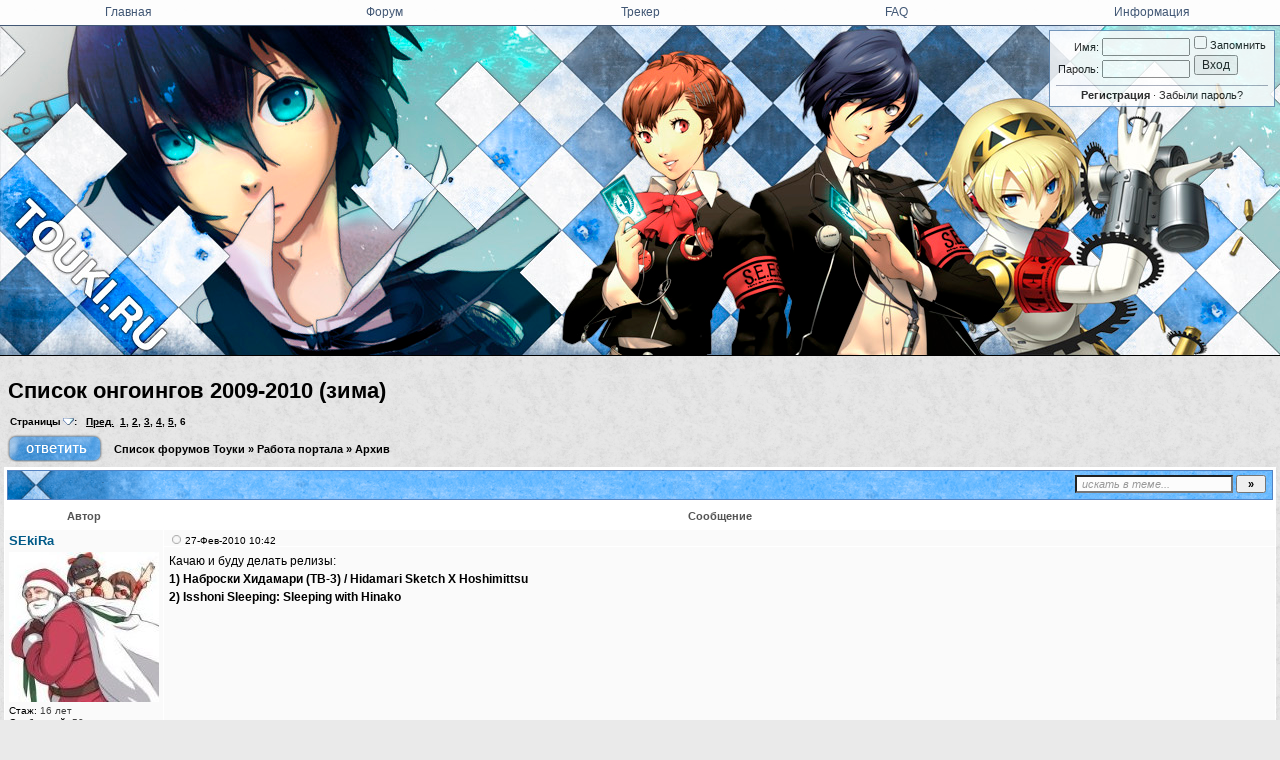

--- FILE ---
content_type: text/html; charset=UTF-8
request_url: https://forum.touki.ru/viewtopic.php?t=9560&start=125
body_size: 8341
content:
<!DOCTYPE HTML PUBLIC "-//W3C//DTD HTML 4.01//EN" "http://www.w3.org/TR/html4/strict.dtd"><html dir="ltr">
<head>
<meta name="viewport" content="width=device-width, initial-scale=1.0" />
<meta http-equiv="Content-Type" content="text/html; charset=utf-8" >
<meta http-equiv="Content-Style-Type" content="text/css" >
<meta name="google-site-verification" content="erBQgQC_JjecTSj7IDd_rRNfWXadgkeFdmaVlQ0rtfk" >
<meta name="msapplication-config" content="none"/>
<link href="https://forum.touki.ru/viewtopic.php?t=9560&amp;start=125" rel="canonical">
<link rel="stylesheet" href="./templates/default/css/common.css?v2=1736082117" type="text/css">
<link rel="stylesheet" href="./templates/persona_3/css/main.css?v2=1736082117" type="text/css">
<link rel="stylesheet" href="./templates/default/css/theme_default.css?v2=1736082117" type="text/css">
<link rel="shortcut icon" href="/favicon.ico" type="image/x-icon">
<script type="text/javascript" src="./misc/js/ajax.js?2"></script>

<script type="text/javascript" src="./misc/js/jquery-1.8.3.min.js"></script>
<script type="text/javascript" src="./misc/js/jquery.json-2.4.min.js"></script>
<script type="text/javascript">
jQuery.noConflict();
</script>

<script type="text/javascript" src="./misc/lightbox/lightbox.min.js?2"></script>
<script type="text/javascript" src="./misc/js/index.js?2"></script>
<script type="text/javascript" src="./misc/js/main.js?2"></script>

<script type="text/javascript" src="./misc/js/bbcode.js?2"></script>
<script type="text/javascript">
var ExternalLinks_InNewWindow = '1';
</script>

<script type="text/javascript">
var BB_ROOT       = "./";
var cookieDomain  = "forum.touki.ru";
var cookiePath    = "/";
var cookieSecure  = 1;
var cookiePrefix  = "bb_";
var LOGGED_IN     = 0;
var InfoWinParams = 'HEIGHT=510,resizable=yes,WIDTH=780';

var user = {
	opt_js: {},

	set: function(opt, val, days, reload) {
		this.opt_js[opt] = val;
		setCookie('opt_js', jQuery.toJSON(this.opt_js), days);
		if (reload) {
			window.location.reload();
		}
	}
}

var ajax = new Ajax('./ajax.php', 'POST', 'json');
</script>

<!--[if lt IE 7]><script type="text/javascript">
jQuery(document).ready(ie6_make_clickable_labels);

jQuery(document).ready(function(){
	jQuery('div.menu-sub').prepend('<iframe class="ie-fix-select-overlap"></iframe>'); // iframe for IE select box z-index issue
	Menu.iframeFix = true;
});
</script><![endif]-->

<style type="text/css">
.menu-sub, #ajax-loading, #ajax-error, var.ajax-params { display: none; }

/* temp */


/* temp end */
</style>

<title>Список онгоингов 2009-2010 (зима) :: Тоуки</title>

</head>

<body>


<div id="ajax-loading"><b>Loading...</b></div>
<div id="ajax-error"><b>Error</b></div>

<div id="body_container">

<!--************************************************************************-->
<!--========================================================================-->

<!--page_container-->
<div id="page_container">
<a name="top"></a>

<!--page_header-->
<div id="page_header">

	<!--login form-->
	<form action="./login.php" method="post">
	<div id="logon">
		<span id="name_pwd">
			<span>Имя: <input type="text" name="login_username" size="12" tabindex="1" accesskey="l" ></span>
			<span>Пароль: <input type="password" name="login_password" size="12" tabindex="2" ></span>
		</span>
		<span id="login_button">
			<span><label title="Автоматически входить при каждом посещении" for="autologin_chbox"><input id="autologin_chbox" type="checkbox" name="autologin" value="3" tabindex="3" > Запомнить</label></span>
			<span><input type="submit" name="login" value="Вход" tabindex="4" title="" ></span>
		</span>
		<span id="logged_in_links">
			<a href="profile.php?mode=registration" id="register_link">Регистрация</a>
			&#0183;
			<a href="profile.php?mode=sendpassword">Забыли пароль?</a>
		</span>
	</div>
	</form>
	<!--/login form-->

<div class="logo_image" id="logo_image">

<!--main_nav-->
<table class="main_menu_table" border="0" cellspacing="0" cellpadding="0" width="100%">
  <tr class="up_menu1">
    <td align="center" width="20%" submenuid="submenu0"
      onMouseOver="if(document.getElementById('submenu0')) { ShowMenu(document.getElementById('submenu0'), this); }"
      onMouseOut="if(document.getElementById('submenu0')) { HideMenu(document.getElementById('submenu0'), this); }"
      class="menu_item">Главная
    </td>
    <td align="center" width="20%" submenuid="submenu1"
      onMouseOver="if(document.getElementById('submenu1')) { ShowMenu(document.getElementById('submenu1'), this); }"
      onMouseOut="if(document.getElementById('submenu1')) { HideMenu(document.getElementById('submenu1'), this); }"
      class="menu_item">Форум
    </td>
    <td align="center" width="20%" submenuid="submenu2"
       onMouseOver="if(document.getElementById('submenu2')) { ShowMenu(document.getElementById('submenu2'), this); }"
       onMouseOut="if(document.getElementById('submenu2')) { HideMenu(document.getElementById('submenu2'), this); }"
       class="menu_item">Трекер
    </td>
    <td align="center" width="20%" submenuid="submenu3"
       onMouseOver="if(document.getElementById('submenu3')) { ShowMenu(document.getElementById('submenu3'), this); }"
       onMouseOut="if(document.getElementById('submenu3')) { HideMenu(document.getElementById('submenu3'), this); }"
       class="menu_item">FAQ
    </td>
    <td align="center" width="20%" submenuid="submenu4"
      onMouseOver="if(document.getElementById('submenu4')) { ShowMenu(document.getElementById('submenu4'), this); }"
      onMouseOut="if(document.getElementById('submenu4')) { HideMenu(document.getElementById('submenu4'), this); }"
      class="menu_item">Информация
    </td>
  </tr>
</table>

<div id="submenu0" onMouseOver="ShowMenu(this)" onMouseOut="HideMenu(this)" submenuid="submenu0" class="main_menu" style="display: none;">
  <table border="0" cellspacing="0" cellpadding="0" width="100%">
    <tr>
      <td height="5"></td>
    </tr>
    <tr>
      <td align="left" valign="Middle" class="top_menu"><a href="./">Портал</a></td>
    </tr>
    <tr>
      <td align="left" valign="Middle" class="top_menu"><a href="./open.php">Открытый трекер</a></td>
    </tr>
    <tr>
      <td align="left" valign="Middle" class="top_menu"><a href="./image.php">Загрузка картинок</a></td>
    </tr>
    <tr>
      <td height="5"></td>
    </tr>
  </table>
</div>

<div id="submenu1" onMouseOver="ShowMenu(this)" onMouseOut="HideMenu(this)" submenuid="submenu1" class="main_menu" style="display: none;">
  <table border="0" cellspacing="0" cellpadding="0" width="100%">
    <tr>
      <td height="5"></td>
    </tr>
    <tr>
      <td align="left" valign="Middle" class="top_menu"><a href="./viewforum.php?f=62">Новости</a></td>
    </tr>
    <tr>
      <td align="left" valign="Middle" class="top_menu"><a href="./viewforum.php?f=67">Обсуждения</a></td>
    </tr>
    <tr>
      <td align="left" valign="Middle" class="top_menu"><a href="./viewforum.php?f=87">Не по теме</a></td>
    </tr>
    <tr>
      <td align="left" valign="Middle" class="top_menu"><a href="./viewforum.php?f=36">Кланы (группы)</a></td>
    </tr>
    <tr>
      <td align="left" valign="Middle" class="top_menu" onMouseOver="if(document.getElementById('fastSearchForum')) { ShowMenu(document.getElementById('fastSearchForum'), this); }" onMouseOut="if(document.getElementById('fastSearchForum')) { HideMenu(document.getElementById('fastSearchForum'), this); }"><a href="./search.php">Поиск по форуму</a></td>
    </tr>
    <tr>
      <td id="fastSearchForum" onMouseOver="ShowMenu(this)" onMouseOut="HideMenu(this)" submenuid="fastSearchForum" style="display: none; padding: 5px 10px 5px 10px;">
        <div style="font-size: 8pt; color: #3a5170;">Быстрый поиск по форуму:</div>
        <form action="./search.php" method="POST">
          <input type="text" name="nm" style="width: 100%; color: #3a5170; background-color: #FFFFFF; border: 1px solid #3a5170;">
          <input type="hidden" name="to" value="1">
          <input type="hidden" name="allw" value="1">
        </form>
      </td>
    </tr>
    <tr>
      <td height="5"></td>
    </tr>
  </table>
</div>

<div id="submenu2" onMouseOver="ShowMenu(this)" onMouseOut="HideMenu(this)"  submenuid="submenu2" class="main_menu" style="display: none;">
  <table border="0" cellspacing="0" cellpadding="0" width="100%">
    <tr>
      <td height="5"></td>
    </tr>
    <tr>
      <td align="left" valign="Middle" class="top_menu"><a href="./release.php">Релиз-визард </a></td>
    </tr>
    <tr>
      <td align="left" valign="Middle" class="top_menu"><a href="./comparison.php">Сравнения </a></td>
    </tr>
    <tr>
      <td align="left" valign="Middle" class="top_menu" onMouseOver="if(document.getElementById('fastSearchTracker')) { ShowMenu(document.getElementById('fastSearchTracker'), this); }" onMouseOut="if(document.getElementById('fastSearchTracker')) { HideMenu(document.getElementById('fastSearchTracker'), this); }"><a href="./tracker.php">Поиск по трекеру</a></td>
    </tr>
    <tr>
      <td id="fastSearchTracker" onMouseOver="ShowMenu(this)" onMouseOut="HideMenu(this)"  submenuid="fastSearchTracker" style="display: none; padding: 5px 10px 5px 10px;">
        <div style="font-size: 8pt; color: #3a5170;">Быстрый поиск по трекеру:</div>
        <form action="./tracker.php" method="POST">
          <input type="text" name="nm" style="width: 100%; color: #3a5170; background-color: #FFFFFF; border: 1px solid #3a5170;">
          <input type="hidden" name="f[]" value="-1">
          <input type="hidden" name="allw" value="1">
        </form>
      </td>
    </tr>
    <tr>
      <td height="5"></td>
    </tr>
  </table>
</div>

<div id="submenu3" onMouseOver="ShowMenu(this)" onMouseOut="HideMenu(this)"   submenuid="submenu3" class="main_menu" style="display: none;">
  <table border="0" cellspacing="0" cellpadding="0" width="100%">
    <tr>
      <td height="5"></td>
    </tr>
    <tr>
      <td align="left" valign="Middle" class="top_menu"><a href="./viewtopic.php?t=13174">Аниме FAQ</a></td>
    </tr>
    <tr>
      <td align="left" valign="Middle" class="top_menu"><a href="./viewtopic.php?t=190">Как создавать раздачи?</a></td>
    </tr>
    <tr>
      <td align="left" valign="Middle" class="top_menu"><a href="./viewforum.php?f=17">Помощь</a></td>
    </tr>
    <tr>
      <td align="left" valign="Middle" class="top_menu"><a href="./viewtopic.php?t=268">Откуда качать аниме?</a></td>
    </tr>
    <tr>
      <td height="5"></td>
    </tr>
  </table>
</div>

<div id="submenu4" onMouseOver="ShowMenu(this)" onMouseOut="HideMenu(this)"  submenuid="submenu4" class="main_menu" style="display: none;">
  <table border="0" cellspacing="0" cellpadding="0" width="100%">
    <tr>
      <td height="5"></td>
    </tr>
    <tr>
      <td align="left" valign="Middle" class="top_menu"><a href="./viewtopic.php?t=3256">Помощь порталу</a></td>
    </tr>
    <tr>
      <td align="left" valign="Middle" class="top_menu"><a href="./viewtopic.php?t=74">Правила портала</a></td>
    </tr>
    <tr>
      <td align="left" valign="Middle" class="top_menu"><a href="./viewtopic.php?t=2130">Touki.ru-Team</a></td>
    </tr>
    <tr>
      <td align="left" valign="Middle" class="top_menu"><a href="./groupcp.php">Группы</a></td>
    </tr>
    <tr>
      <td align="left" valign="Middle" class="top_menu"><a href="./memberlist.php">Пользователи</a></td>
    </tr>
    <tr>
      <td align="left" valign="Middle" class="top_menu"><a href="./medal.php">Доска Почета</a></td>
    </tr>
    <tr>
      <td align="left" valign="Middle" class="top_menu"><a href="./ban.php">Доска Позора</a></td>
    </tr>
    <tr>
      <td height="5"></td>
    </tr>
  </table>
</div>
<!--/main_nav-->

<!--logo-->
<div class="top_img">
  <div style="position: relative; width: 150px; height: 154px; left: 15px; top: 170px;">
    <a href="./">
      <div style="width:100%; height:100%"></div>
    </a>
  </div>
</div>
<!--/logo-->

</div>
      
      
<!--<div class="cat_footer"></div>
<div class="cat_separator"></div>-->

<!--/main_nav-->

<!--breadcrumb-->
<!--<div id="breadcrumb"></div>-->
<!--/breadcrumb-->


</div>
<!--/page_header-->

<!--menus-->


<!--/menus-->


<!--page_content-->
<div id="page_content">
<table cellspacing="0" cellpadding="0" border="0" style="width: 100%;"><tr>


<!--main_content-->
<td id="main_content">
<div id="main_content_wrap">


<!--========================================================================-->
<!--************************************************************************-->



<!-- page_header.tpl END -->
<!-- module_xx.tpl START -->


<script type="text/javascript">
  var first_post_on_page = 125;
</script>


<div class="spacer_6"></div>

<div class="menu-sub" id="pg-jump">
	<table cellspacing="1" cellpadding="4">
	<tr><th>К странице...</th></tr>
	<tr><td>
		<form onsubmit="return jump_to_page('viewtopic.php?t=9560', 25);" method="get">
			<input id="pg-page" type="text" size="5" maxlength="4" />
			<input type="submit" value="Перейти"/>
		</form>
	</td></tr>
	</table>
</div>

<h1 class="maintitle"><a href="viewtopic.php?t=9560">Список онгоингов 2009-2010 (зима)</a></h1>
<p class="small" style="padding: 1px 6px 5px;"><b><a class="menu-root" href="#pg-jump">Страницы</a>:&nbsp;&nbsp; <a href="viewtopic.php?t=9560&amp;start=100">Пред.</a>&nbsp;&nbsp;<a href="viewtopic.php?t=9560">1</a>, <a href="viewtopic.php?t=9560&amp;start=25">2</a>, <a href="viewtopic.php?t=9560&amp;start=50">3</a>, <a href="viewtopic.php?t=9560&amp;start=75">4</a>, <a href="viewtopic.php?t=9560&amp;start=100">5</a>, <b>6</b></b></p>

<table cellpadding="0" class="w100">
<tr>
	<td valign="bottom">
		<a href="posting.php?mode=reply&amp;t=9560"><img src="./templates/persona_3/images/lang_russian/reply.png" alt="Ответить на тему" /></a>
	</td>
	<td class="nav w100" style="padding-left: 8px;">
		<a href="./index.php">Список форумов Тоуки</a>
		 <em>&raquo;</em>&nbsp;<a href="viewforum.php?f=89">Работа портала</a>		<em>&raquo;</em>&nbsp;<a href="viewforum.php?f=60">Архив</a>
	</td>
</tr>
</table>



<table class="w100 border bw_TRL" cellpadding="0" cellspacing="0">
<tr>
	<td class="cat pad_2">

	<table cellspacing="0" cellpadding="0" class="borderless w100">
	<tr>

		
		<td class="small bold nowrap tRight" width="100%">
			&nbsp;
					</td>

		<td class="nowrap" style="padding: 0px 4px 2px 4px;">
			<form action="search.php?t=9560&amp;dm=1&amp;s=1" method="post" onsubmit="var txt=jQuery('#search-text').val(); return !(txt=='искать в теме...' || !txt);">
				<input id="search-text" type="text" name="nm" value="искать в теме..." class="hint" style="width: 150px;" />
				<input type="submit" class="bold" value="&raquo;" style="width: 30px;" />
			</form>
		</td>
	</tr>
	</table>

	</td>
</tr>
</table>


<table class="topic" id="topic_main" cellpadding="0" cellspacing="0">
<tr>
	<th class="thHead td1">Автор</th>
	<th class="thHead td2">Сообщение</th>
</tr>

<tbody id="post_513572" class="row1">
<tr>
	<td class="poster_info td1"><a name="513572"></a>
					<p class="nick">SEkiRa</p>
		
				<p><img src="images/avatars/244384b50a592c7b34.jpg" alt="" border="0" /></p>				<p class="joined" title="Зарегистрирован: 2009-05-02"><em>Стаж:</em> 16 лет</p>		<p class="posts"><em>Сообщений:</em> 50</p>		<p class="from"><em>Откуда:</em> няшный перевоз</p>    <p class="joined">Провайдер: Неизвестен</p>
    <p class="joined">Пол: Otoko (M)</p>
    <p class="joined">Он-лайн: <font color=#7F0000>Нет</font></p>    <p class="joined"><em>Карма:</em> <font color=#000><b>0.00</b></font></p>
    	
	<p><img src="./images/spacer.gif" width="142" height="2" border="0" alt="" /></p>

	</td>
	<td class="message td2" rowspan="2">

		<div class="post_head">
			<div style="float: left; padding-top: 5px;">
				<img src="./templates/persona_3/images/icon_minipost.png" class="icon1" alt="post" />				<a class="small" href="./viewtopic.php?p=513572#513572" title="Линк на это сообщение">27-Фев-2010 10:42</a>
							</div>

			      
			<div style="float: right; padding: 1px 6px 2px;" class="post_btn_1">
        																					</div>
			<div class="clear"></div>
		</div>

		<div class="post_wrap">
			<div class="post_body">Качаю и буду делать релизы:  <div></div> <span style="font-weight: bold;">1) Наброски Хидамари (ТВ-3) / Hidamari Sketch X Hoshimittsu</span> <div></div> <span style="font-weight: bold;">2) Isshoni Sleeping: Sleeping with Hinako</span></div><!--/post_body-->
			      		</div><!--/post_wrap-->

	</td>
</tr>
<tr>
	<td class="poster_btn td3">

			<div style=" padding: 2px 3px;" class="post_btn_2">
			<a class="txtb" href="./profile.php?mode=viewprofile&amp;u=23911"><img src="./templates/persona_3/images/lang_russian/icon_profile.png" alt="Profile" title="Посмотреть профиль" /></a>			<a class="txtb" href="./privmsg.php?mode=post&amp;u=23911"><img src="./templates/persona_3/images/lang_russian/icon_pm.png" alt="PM" title="Отправить личное сообщение" /></a>		</div>
	
	</td>
</tr>
</tbody>
<tbody id="post_530424" class="row2">
<tr>
	<td class="poster_info td1"><a name="530424"></a>
					<p class="avatar"><img src="images/avatars/-746.png" alt="" border="0" /></p>
	
	<p><img src="./images/spacer.gif" width="142" height="2" border="0" alt="" /></p>

	</td>
	<td class="message td2" rowspan="2">

		<div class="post_head">
			<div style="float: left; padding-top: 5px;">
				<img src="./templates/persona_3/images/icon_minipost.png" class="icon1" alt="post" />				<a class="small" href="./viewtopic.php?p=530424#530424" title="Линк на это сообщение">30-Апр-2010 18:27</a>
									<span class="posted_since">(спустя 2 месяца 3 дня)</span>
							</div>

			      
			<div style="float: right; padding: 1px 6px 2px;" class="post_btn_1">
        																					</div>
			<div class="clear"></div>
		</div>

		<div class="post_wrap">
			<div class="post_body">Топик был перенесен из форума <b><a class="gen" href="viewforum.php?f=4">Ongoing</a></b> в форум <b><a class="gen" href="viewforum.php?f=60">Архив</a></b><br /><br />Lun@tik</div><!--/post_body-->
			      		</div><!--/post_wrap-->

	</td>
</tr>
<tr>
	<td class="poster_btn td3">

			&nbsp;
	
	</td>
</tr>
</tbody>


</table><!--/topic_main-->


<table id="pagination" class="topic" cellpadding="0" cellspacing="0">
<tr>
	<td class="nav pad_6 row1">
		<p style="float: left">Страница <b>6</b> из <b>6</b></p>
		<p style="float: right"><a class="menu-root" href="#pg-jump">Страницы</a>:&nbsp;&nbsp; <a href="viewtopic.php?t=9560&amp;start=100">Пред.</a>&nbsp;&nbsp;<a href="viewtopic.php?t=9560">1</a>, <a href="viewtopic.php?t=9560&amp;start=25">2</a>, <a href="viewtopic.php?t=9560&amp;start=50">3</a>, <a href="viewtopic.php?t=9560&amp;start=75">4</a>, <a href="viewtopic.php?t=9560&amp;start=100">5</a>, <b>6</b></p>
	</td>
</tr>
</table><!--/pagination-->


<table class="topic" cellpadding="0" cellspacing="0">
<tr>
	<td class="catBottom med">
	<form method="post" action="viewtopic.php?t=9560&amp;start=125">
		Показать сообщения: 
<select  name="postdays" id="postdays">
		<option selected="selected"  value="0">&nbsp;все сообщения&nbsp;</option>
		<option value="1">&nbsp;за последний день&nbsp;</option>
		<option value="7">&nbsp;за последние 7 дней&nbsp;</option>
		<option value="14">&nbsp;за последние 2 недели&nbsp;</option>
		<option value="30">&nbsp;за последний месяц&nbsp;</option>
		<option value="90">&nbsp;за последние 3 месяца&nbsp;</option>
		<option value="180">&nbsp;за последние 6 месяцев&nbsp;</option>
		<option value="364">&nbsp;за последний год&nbsp;</option>
</select>
&nbsp;
		
<select  name="postorder" id="postorder">
		<option selected="selected"  value="asc">&nbsp;Начиная со старых&nbsp;</option>
		<option value="desc">&nbsp;Начиная с новых&nbsp;</option>
</select>
&nbsp;
		<input type="submit" value="Перейти" class="lite" name="submit" />
	</form>
	</td>
</tr>
</table>


<table cellpadding="0" class="w100" style="padding-top: 2px;">
<tr>
	<td valign="top">
		<a href="posting.php?mode=reply&amp;t=9560"><img src="./templates/persona_3/images/lang_russian/reply.png" alt="Ответить на тему" /></a>
	</td>
	<td class="nav w100" style="padding-left: 8px;">
		<a href="./index.php">Список форумов Тоуки</a>
		 <em>&raquo;</em>&nbsp;<a href="viewforum.php?f=89">Работа портала</a>		<em>&raquo;</em>&nbsp;<a href="viewforum.php?f=60">Архив</a>
	</td>
</tr>
</table>

<!--bottom_info-->
<div class="bottom_info">

	<div class="jumpbox"></div>

	<div id="timezone">
		<p></p>
		<p>Текущее время: <span class="tz_time">01-Фев 04:42</span></p>
		<p>Часовой пояс: <span class="tz_time">GMT + 3</span></p>
	</div>
	<div class="clear"></div>

</div><!--/bottom_info-->

<table width="100%">
<tr>
	<td width="40%" valign="top" nowrap="nowrap"><span class="small"></span><br />
	<div class="small">
		<br clear="all" />
		<div style="float: left;">Вы <b>не можете</b> начинать темы<br />Вы <b>не можете</b> отвечать на сообщения<br />Вы <b>не можете</b> редактировать свои сообщения<br />Вы <b>не можете</b> удалять свои сообщения<br />Вы <b>не можете</b> голосовать в опросах<br />Вы <b>не можете</b> прикреплять файлы к сообщениям<br />Вы <b>не можете</b> скачивать файлы<br /></div>
	</div>
	</td>
</tr>
</table>

	</div><!--/main_content_wrap-->
	</td><!--/main_content-->

		</tr></table>
	</div>
	<!--/page_content-->

	<!--page_footer-->
	<div id="page_footer">

					<table width="100%" border="0" cellspacing="0" cellpadding="0" align="center">
<tr>
	<td align="center"></td>
</tr>
</table>		
		<div class="clear"></div>

		<br /><br />

		
    <div class="copyright tCenter" style="font-size: 10pt;">
      - <a href="http://forum.touki.ru/viewtopic.php?t=3451"><b>Правообладателям</b></a> - <a href="mailto:admin@touki.ru?subject=Размещение рекламы"><b>Размещение рекламы</b></a> -
    </div>
    <br>
    <br>
		<div class="copyright tCenter">
			Powered by <a href="http://torrentpier.com">TorrentPier</a> &copy; Meithar &middot;
			Forum engine slightly based on <a href="http://www.phpbb.com">phpBB</a> &copy; phpBB Group &middot;
      Дизайн и Модификации by <b><a href="viewtopic.php?t=2130">Touki.ru TEAM</a></b> 2007-2024
   <!--Counters -->
    </div>
    <br>
    <br>
    <center>

<!-- Rating@Mail.ru counter -->
<script type="text/javascript">
var _tmr = _tmr || [];
_tmr.push({id: "1446819", type: "pageView", start: (new Date()).getTime()});
(function (d, w, id) {
  if (d.getElementById(id)) return;
  var ts = d.createElement("script"); ts.type = "text/javascript"; ts.async = true; ts.id = id;
  ts.src = (d.location.protocol == "https:" ? "https:" : "http:") + "//top-fwz1.mail.ru/js/code.js";
  var f = function () {var s = d.getElementsByTagName("script")[0]; s.parentNode.insertBefore(ts, s);};
  if (w.opera == "[object Opera]") { d.addEventListener("DOMContentLoaded", f, false); } else { f(); }
})(document, window, "topmailru-code");
</script><noscript><div style="position:absolute;left:-10000px;">
<img src="//top-fwz1.mail.ru/counter?id=1446819;js=na" style="border:0;" height="1" width="1" alt="Рейтинг@Mail.ru" />
</div></noscript>
<!-- //Rating@Mail.ru counter -->

<!-- Rating@Mail.ru logo -->
<a href="http://top.mail.ru/jump?from=1446819">
<img src="//top-fwz1.mail.ru/counter?id=1446819;t=49;l=1" 
style="border:0;" height="31" width="88" alt="Рейтинг@Mail.ru" /></a>
<!-- //Rating@Mail.ru logo -->


<!-- begin of Top100 code -->
<script id="top100Counter" type="text/javascript" src="https://counter.rambler.ru/top100.jcn?2333373"></script><noscript><a href="https://top100.rambler.ru/navi/2333373/"><img src="http://counter.rambler.ru/top100.cnt?2333373" alt="Rambler's Top100" border="0" /></a></noscript>
<!-- end of Top100 code -->

<br>

<!-- begin HostTracker -->
<a href="https://www.host-tracker.com/UptimeGraph/UptimeInfo/d99c50b5-d4a4-4452-b78d-de6493ddd314" target='_blank'>
	<img id='HostTrackerInformer' width='80' height='15' border='0' title='Сервис мониторинга вебсайтов Host-tracker.com' alt='Сервис мониторинга вебсайтов Host-tracker.com' src="//i.h-t.co/ping.png?id=d99c50b5-d4a4-4452-b78d-de6493ddd314" />
</a><!-- end HostTracker -->

<!-- Yandex.Metrika counter -->
<script type="text/javascript">
    (function (d, w, c) {
        (w[c] = w[c] || []).push(function() {
            try {
                w.yaCounter33366123 = new Ya.Metrika({
                    id:33366123,
                    clickmap:true,
                    trackLinks:true,
                    accurateTrackBounce:true
                });
            } catch(e) { }
        });

        var n = d.getElementsByTagName("script")[0],
            s = d.createElement("script"),
            f = function () { n.parentNode.insertBefore(s, n); };
        s.type = "text/javascript";
        s.async = true;
        s.src = "https://mc.yandex.ru/metrika/watch.js";

        if (w.opera == "[object Opera]") {
            d.addEventListener("DOMContentLoaded", f, false);
        } else { f(); }
    })(document, window, "yandex_metrika_callbacks");
</script>
<noscript><div><img src="https://mc.yandex.ru/watch/33366123" style="position:absolute; left:-9999px;" alt="" /></div></noscript>
<!-- /Yandex.Metrika counter -->

    </center>
    <center>
  	<br>
    </center>
	</div>
	<!--/page_footer -->

	</div>
	<!--/page_container -->



<!-- Google Analitics -->
<script>
  (function(i,s,o,g,r,a,m){i['GoogleAnalyticsObject']=r;i[r]=i[r]||function(){
  (i[r].q=i[r].q||[]).push(arguments)},i[r].l=1*new Date();a=s.createElement(o),
  m=s.getElementsByTagName(o)[0];a.async=1;a.src=g;m.parentNode.insertBefore(a,m)
  })(window,document,'script','//www.google-analytics.com/analytics.js','ga');

  ga('create', 'UA-68829186-1', 'auto');
  ga('send', 'pageview');

</script>
<!-- Google Analitics --><div style="margin: 6px; font-size:10px; color: #444444; letter-spacing: -1px; text-align: center;">[&nbsp; Execution time: 0.058 sec &nbsp;|&nbsp; MySQL: 0.086 sec (148%) in 15 queries &nbsp;|&nbsp; Mem: 376.36&nbsp;KB / 1.19&nbsp;MB / 773.53&nbsp;KB &nbsp;|&nbsp; Load: 1.1 0.7 0.6 &nbsp;]</div>
	</div><!--/body_container-->

	</body>
	</html>


--- FILE ---
content_type: text/css
request_url: https://forum.touki.ru/templates/default/css/common.css?v2=1736082117
body_size: 556
content:
.two-one-column {
    display: flex;
}

.column--shrinkable {
    flex-shrink: 1;
}

.column--expandable {
    flex-grow: 1;
}

html {
    min-height: 100.1%;   /* always show vertical scrollbar in Mozilla */
    padding: 0;
    margin: 0;
}

body {
    min-width: 600px;
    color: #000;
    padding: 0;
    margin: 0;
}

.news-row-time {
    grid-area: time;
}
.news-row-forum {
    grid-area: name;
}
.news-row-topic {
    grid-area: topic;
}
input.button, .buttons input {
    border-radius: 5px;
    text-align: center;
    padding: 2px 4px;
}

select {
    color: inherit;
    text-align: center;
}
.news-row {
    display: grid;
    grid-template-columns: 60px 130px 6fr;
    grid-template-areas: "time name topic";
    font-size: 11px;
    padding: 6px;
    align-items: center;
}

@media screen and (min-width: 1025px) {
    .only-mobile {
        display: none;
    }
}

@media screen and (max-width: 1024px)  {
    .except-mobile {
        display: none;
    }

    .two-one-column {
        display: block;
        max-width: 100vw;
    }

    .quick_reply_box {
        width: 440px !important;
    }

    body {
        min-width: 100vw;
        -webkit-text-size-adjust: 100%;
    }

    .post_body iframe[width] {
        max-width: calc(100vw - 100px);
        height: auto;
    }

    .poster_info img {
        max-width: 100px;
    }

    .news-row {
        grid-template-columns: 115px 1fr;
        grid-template-areas: "time topic" "name topic";
        max-width: 100vw;
    }

    .news-row-time {
        align-self: end;
    }

    #forums_wrap {
        max-width: 100vw;
    }
    #forums_wrap .sf_title {
        display: block;
    }
}

.news_sf_title a { text-decoration: none; }

--- FILE ---
content_type: text/css
request_url: https://forum.touki.ru/templates/persona_3/css/main.css?v2=1736082117
body_size: 9097
content:
/*
	* Initial neutralization
	* Top Level
	* Globals

	* Links
	* Backgrounds
	* Headers
	* General text

	* Code blocks
	* Quote blocks
	* Spoiler

	? Infoboxes
	* Inputs, buttons, forms
	* Text replacement for buttons
	* Basic tables

	* Page header
		- TopMenu
		- Logo
		- Main navigation
		- Quick Login, PM Info, Loguot..
	? Breadcrumb
	? Important info

	* Latest News
	* Sidebar 1

	* Forums on home page
	* Forums on viewforum page

	* Topics on viewtopic page
	* Attachments
	* Search Results page
	* Tracker

	* Images
	* Page footer
	* Menus
	* Misc
	* Shortcuts
*/

/* ================================================================ *
     Initial neutralization
 * ================================================================ */
/* Clean out MARGIN and PADDING */
html, body, form, fieldset, h3, h4, h5, h6, p, pre, blockquote,
ul, ol, dl, li, dd {
	margin: 0; padding: 0;
}
/* Add LEFT MARGIN */
blockquote, ul, ol, li, dd { margin-left: 1em; }

/* ================================================================ *
     Top Level
 * ================================================================ */
body {
	background: #eaeaea url('../images/bg.png');
}
body, th, td, font {
	font: 12px Verdana, Arial, sans-serif;
}

#body_container { }
	#page_container {
		margin: 0 auto;
		}
		#page_header {
			position: relative; width: 100%;
		}
		#page_content {
			padding: 12px 4px 0; margin: 0 auto;
			clear: both; position: relative;
			}
			#sidebar1 {
				padding: 0 6px 0 3px; vertical-align: top;
				width: 210px;
			}
			#sidebar2 {
				padding: 0 3px 0 6px; vertical-align: top;
				width: 240px;
			}
			#sidebar1-wrap {}
			#sidebar2-wrap {}
			#main_content {
				vertical-align: top;
			}
			#main_content_wrap {}
		#page_footer {
			clear: both;
			margin: 12px 0 3px;
		}

/* ================================================================ *
     Globals
 * ================================================================ */
hr   { height: 0px; border: 0px solid #ffffff; border-top-width: 1px; }
.hr1 { border-top: 1px #ffffff solid; }

form  { display: inline; }
label { cursor: pointer; white-space: nowrap; }
img   { border: 0px; }
.top_img
{
  background-image: url(../images/top/top.jpg);
  background-repeat: no-repeat;
  height: 330px;
  width: 100%;
}
.highlight { color: #FF0000; background: #FFFFE0; }
/* ---------------------------------- *
     Links
 * ---------------------------------- */
:link:focus, :visited:focus   { color: #000; }
:link                         { color: #000; }
:visited                      { color: #000; }
:link:hover, :visited:hover   { color: #000; text-decoration: underline !important; }
:link:active, :visited:active { color: #000; text-decoration: underline !important; }

.colorAdmin, a.colorAdmin, a.colorAdmin:visited { color: #FF8C24; }
.colorMod,   a.colorMod,   a.colorMod:visited   { color: #008000; }
.colorNews,   a.colorNews,   a.colorNews:visited   { color: #008080; }
.colorGroup, a.colorGroup, a.colorGroup:visited { color: #476996; }
.colorHidden, a.colorHidden, a.colorHidden:visited { color: #AAAAAA; }

.dlWill                                  { color: #0066CC; }
.dlDown, .leech, .leechmed, .leechsmall  { color: #800000; }
.dlComplete, .seed, .seedmed, .seedsmall { color: #006600; }
.dlCancel                                { color: #666666; }

a.dlWill,     a.dlWill:visited           { color: #0066CC; text-decoration: none; }
a.dlDown,     a.dlDown:visited           { color: #800000; text-decoration: none; }
a.dlComplete, a.dlComplete:visited       { color: #006600; text-decoration: none; }
a.dlCancel,   a.dlCancel:visited         { color: #666666; text-decoration: none; }

a.leech,         a.leechmed,         a.leechsmall,
a.leech:visited, a.leechmed:visited, a.leechsmall:visited
{
	color: #800000; text-decoration: none;
}
a.seed,         a.seedmed,         a.seedsmall,
a.seed:visited, a.seedmed:visited, a.seedsmall:visited
{
	color: #006600; text-decoration: none;
}
/* Poster name in viewtopic */
.nick, .nick a {
	color: #005A88 !important; font-size: 13px; font-weight: bold; text-decoration: none;
}
/* Nav links */
.nav   { margin: 0.3em 0; font-size: 11px; font-weight: bold; }
.nav a { text-decoration: none; }
.nav em { font-style: normal; }
/* Topic titles */
.topictitle, a.topictitle {
	font-size: 11px; text-decoration: none; font-weight: bold;
}
.torTopic, a.torTopic {
	font-size: 11px; text-decoration: none;
}
a.topictitle:visited { color: #666666; }
a.torTopic:visited   { color: #666666; }
/* ---------------------------------- *
     Backgrounds
 * ---------------------------------- */
.row1, .row1 td { background: #fafafa; }
.row2, .row2 td { background: #f6f6f6; }
.row3, .row3 td {background: #fafafa; }
.row4, .row4 td { background: #fbfbfb; }
.row5, .row5 td { background: #f6f6f6; }
.row6, .row6 td { background: #f6f6f6; }

.prow1 { background: #fbfbfb; }
.prow2 { background: #f6f6f6; }
.prow3 { background: #fbfbfb; }
/* ---------------------------------- *
     Headers
 * ---------------------------------- */
h1 { font-size: 18px; font-weight: bold; margin: 0.2em 0 0.5em; }
h2 { font-size: 16px; font-weight: bold; margin: 0.2em 0 0.5em; }
h3 { font-size: 13px; font-weight: bold; letter-spacing: 1px; }
h4 { font-size: 12px; font-weight: bold; }
h5 { font-size: 12px; font-weight: normal; }
h6 { font-size: 11px; font-weight: normal; }
/* Page title and toptic title */
.maintitle, .pagetitle {
	font-family: "Trebuchet MS",Verdana,sans-serif; color: #000;
	padding: 0 4px; margin: 0.2em 0 0.5em;
}
.maintitle a, .pagetitle a { text-decoration: none; color: #000;}
.maintitle { font-size: 22px; }
/* ---------------------------------- *
     General text
 * ---------------------------------- */
.gen, .seed, .leech,
.gen td            { font-size: 12px; }
.med, .genmed, .seedmed, .leechmed,
.med td            { font-size: 11px; }
.small, .gensmall, .seedsmall, .leechsmall,
.small td          { font-size: 10px; }
.tiny, .tiny td    { font-size: 10px; letter-spacing: -1px; }

td.gen   { font-size: 12px !important; }
td.med   { font-size: 11px !important; }
td.small { font-size: 10px !important; }

.gen, .med, .genmed,
.small, .gensmall   { color: #000; }
a.gen, a.med, a.genmed,
a.small, a.gensmall { color: #000; text-decoration: none; }
/* ---------------------------------- *
     Code blocks
 * ---------------------------------- */
.code_wrap { width: 95%; margin: 0 auto; clear: both; }
.code_head p { font-size: 11px; padding: 2px 0 1px; }
.code {
	font-size: 13px; font-family: "Courier New",Courier,monospace;
	padding: 1px 6px 2px; border: 1px solid #ffffff; clear: both;
	color: #006600; background: #FAFAFA;
}
/* ---------------------------------- *
     Quote blocks
 * ---------------------------------- */
.q_wrap { width: 95%; margin: 0 auto 6px; clear: both; }
.q_wrap .q_wrap { width: 95%; }

.q_head { font-size: 11px; padding: 2px 0 1px; color: #444444; }
.q { padding: 1px 6px 2px; color: #444444; border: solid #ffffff; border-width: 1px 1px 1px 2px; }

.q { background: #FAFAFA; }
.q .q { background: #F5F5F5; }
.q .q .q { background: #FAFAFA; }
.q .q .q .q { background: #F5F5F5; }
.q .q .q .q .q { background: #FAFAFA; }
.q .q .q .q .q .q { background: #F5F5F5; }
.q .q .q .q .q .q .q { background: #FAFAFA; }
/* ---------------------------------- *
     Spoiler
 * ---------------------------------- */
.spoiler-wrap {
	width: 95%; margin: 6px auto; clear: both; background: #E9E9E6;
	border: solid #ffffff; border-width: 1px 1px 1px 2px;
}
.spoiler-head {
	font-size: 11px; padding: 1px 14px 3px; margin-left: 6px; line-height: 15px;
}
.spoiler-body {
	padding: 1px 6px 2px; display: none;
	border-top: 1px solid #ffffff; background: #F5F5F5;
}
/* ---------------------------------- *
     Infoboxes
 * ---------------------------------- */
.infobox {
	border: 1px #ffffff solid; background: #F7F7F7; padding: 1px;
	}
	.infobox h1 {
		background: #D1D7DC; font-size: 1.2em; padding: 0px 0.6em 2px;
	}
/* ---------------------------------- *
     Inputs, buttons, forms
 * ---------------------------------- */
input, textarea, select {
	 font-family: Verdana,sans-serif;
   margin: 2px 0px;
}
input.post, textarea.post {  }

select, input { font-size: 11px; }
textarea      { font-size: 12px; }

input.mainoption, input.main,
input.liteoption, input.lite {
	font-size: 11px; border: 1px solid; background: #FAFAFA;
	padding-left: 10px; padding-right: 10px;
}
input.mainoption, input.main {
	font-weight: bold;  /* main submit button */
}

/* The buttons used for bbCode styling in message post */
input.button, .buttons input { border: 1px solid; background: #F5F5F5; }
input.long { padding-left: 20px; padding-right: 20px; }

input.button, .buttons input,
input.mainoption, input.main, input.liteoption, input.lite  {
 border-color: #B4B4B4 #000000 #000000 #B4B4B4;
}

input[type="checkbox"] { margin-bottom:  1px; }
input[type="radio"]    { margin-bottom: -2px; }

input[disabled="disabled"] { color: #808080; }
input.hint  { color: #999999; font-style: italic; text-indent: 0.3em; }
input.error { color: #FF0000; font-weight: bold; }
input.found { font-weight: bold; }
.cat input[type="text"] { background: #FCFCFC; }

optgroup, option, fieldset, legend {
	font-family: Verdana,sans-serif;
}
optgroup {
	font-size: 11px; letter-spacing: 0px; font-weight: bold; font-style: italic;
	color: #005A88; background: #F1F1F1; border-top: 1px solid #A5AFB4;
}
optgroup option { color: #000000; background: #FFFFFF; }
option { font-size: 11px; }
legend { padding: 0 2px 2px; font-size: 11px; color: #000066; }
legend a { text-decoration: none; }
fieldset > legend { margin-left: 6px; }
.root_forum {}
.has_sf     { color: #333333; background: #F5F5F5; font-weight: bold; }

input.pOrdSel {
	border: 0px solid #F7F7F7; width: 18px; overflow: hidden;
	color: #333333; background: transparent;
	font-size: 12px; font-family: Arial,sans-serif;
	cursor: pointer;
}

textarea.editor { display: block; width: 98%; }

.fieldsets td { vertical-align: top; white-space: nowrap; }
.fieldsets fieldset { margin: 4px 4px; }
.fieldsets fieldset div { padding: 3px 6px 4px; }
.fieldsets div p   { margin-bottom: 1px; }
.fieldsets div > p { margin-bottom: 2px; }
.fieldsets .select { margin-bottom: 3px; }
.fieldsets .radio  {}
.fieldsets .chbox  {}
.fieldsets .input  {}
table.my_downloads { margin-bottom: 2px; }
	.my_downloads td { padding: 1px 8px 2px 0 !important; }

select.text_color option { background: #ECECEC; }
select.text_size option.em { font-weight: bold; background: #ECECEC; }

.fldSet1 { margin: 2px 4px 1px 4px; padding: 0px; }
.fldSetCont1 { margin: 0px; padding: 3px 8px 4px 8px; }
.fldSetCont2 { margin: 0px; padding: 2px 8px 4px 8px; }
.fldSetCont3 { margin: 0px; padding: 6px 8px 8px 8px; }

.hl_only_new   { color: #993300; }
.select-action { background: #F5F5F5; }
/* ---------------------------------- *
     Text replacement for buttons
 * ---------------------------------- */
.txtb, .txtb:link, .txtb:visited, .txtb:hover {
	color: #003366; font-size: 11px; text-decoration: none;
}
.txtb:hover	{ text-decoration: underline; }
/* ---------------------------------- *
     Basic tables
 * ---------------------------------- */
.bodyline	{
	background: #FFFFFF; border: 1px solid #A5AFB4;
}
.bodyline th {
	background: #71869F; color: #F0F8FF; font-weight: bold;
}

table.forumline {
	width: 100%; background: #fff;
	margin-left: auto; margin-right: auto;
	border-top: 1px solid #fff;
}
.forumline th {
	;
}
.forumline td {
	border: 1px solid #fff; border-width: 0 1px 1px;
}
.forumline th, .thHead {
  background: #fff;
	padding: 6px 8px 7px; text-align: center;
	color: #555; font-size: 11px; font-weight: bold;
}
* > .forumline th { height: 28px; padding: 2px 4px; }
.forumline th:first-child { border-left-color: #92A3A4; }
.forumline th:last-child  { border-right-color: #92A3A4; }
.forumline td {
	padding: 2px 4px 3px;
}

table.borderless th, table.borderless td { border: 0px none; }

table.bordered { border: 1px solid #ffffff; }
	.bordered th, .bordered td { border-style: solid; border-width: 1px; border-color: #ffffff; }

table.message { margin: 0 auto; width: 100%; }
table.message td {
	padding: 16px; text-align: center; background: #F7F7F7;
}

.cat, td.cat, td.catTitle, td.catHead, td.catBottom {
	padding: 5px 4px 6px;
  padding-left: 40px !important;
  text-align: left !important;
  color: #fff;
	background: url('../images/cattitle.png') 0 50%;
  border: 1px solid #5482c1 !important;
}
.cat a:hover
{
  color: #fff;
}
.catTitle {
	font-weight: bold; letter-spacing: 1px;
	color: #fff; text-align: center;
}
.catTitle a  { text-decoration: none; }
.catBottom { text-align: center; }
#acp_main_nav .catTitle {
	padding: 2px 6px 3px; text-align: center; font-size: 11px; letter-spacing: 0px;
}

.info_msg_wrap { margin: 12px 0; }
table.info_msg { width: 100%; border: 1px solid #ffffff; background: #F1F1F1; margin: 0 auto; }
table.info_msg .msg {
	border: 1px solid #ffffff; background: #F7F7F7;
	padding: 20px; text-align: center;
}
table.error { width: 100%; border: 2px solid #993300; background: #FFD4CC; margin: 0 auto; }
table.error .msg {
	border: 1px solid #993300; background: #FAEBD7;
	padding: 20px; color: #A52A2A; text-align: center;
}

table.search_username { margin: 12px; width: 370px; }

table.pm_box_size { width: 175px; margin: 8px 2px; }
	.pm_box_size .progress { background: #008000; }
	.pm_box_size b { font-size: 10px; }
	.pm_nav td { padding: 4px; font-size: 14px; font-weight: bold; }

table.translit_expl th {
	width: 30px; padding-right: 8px; font-weight: bold; text-align: right;
}
table.translit_expl td { width: 14px; }

table.smilies td { padding: 3px; text-align: center; }

/* ================================================================ *
     Page header
 * ================================================================ */
/* ---------------------------------- *
     Breadcrumb [ home >> forum1 >> etc. ]
 * ---------------------------------- */
#breadcrumb {}
/* ---------------------------------- *
     Important info
 * ---------------------------------- */
#important_info {}
/* ================================================================ *
     Page content
 * ================================================================ */
#user_ratio {
	padding: 6px 6px 4px 12px; font-size: 11px;
}
/* ================================================================ *
     Main content
 * ================================================================ */
/* ---------------------------------- *
     Forums on home page
 * ---------------------------------- */
#forums_list_wrap { margin-top: 4px; padding-right: 2px; }
#forums_top_links { clear: both; }
#forums_wrap { clear: both; padding-top: 1px; }
.cat_title {                    /* Category header */
		padding: 3px 3px 5px 40px; letter-spacing: 1px; text-indent: 0.6em;
	  background: url('../images/cattitle.png') 0 50%;
    color: #fff;
	}
.cat_title a { text-decoration: none; color: #fff; !important; }
.cat_title a:hover { text-decoration: none; color: #fff; !important; }
table.forums {
width: 100%;
}
	.forums th {
		height:25px;  background: #F9F9F9; padding: 0 !important; font-size: 10px; font-weight: normal; color: #3C3C3C;
	}
	.forums td {
		padding: 3px 4px; font-size: 11px;
	}
.forums em {                 /* titles like: "Subforums:", "Moderators:" */
	color: #020202; font-style: italic;
}
.forumlink {                 /* forum links */
	font-size: 13px; font-weight: bold; 
	}
	.forumlink a { text-decoration: none; }
.forums .forumlink {         /* forum title */
	margin-top: 1px;
}
.forum_desc {                /* forum description */
	margin-top: 2px; color: #666666; font-size: 11px; line-height: 110%;
}
.subforums {                 /* subforums */
	margin-top: 2px;
}
	.subforums + .moderators { margin-top: 0; }
	.sf_title { white-space: nowrap; }
	.sf_icon { margin-right: 1px; }
	.sf_separator {}
	.sf_title a { text-decoration: none; }
.moderators {                /* moderators */
	margin-top: 2px; font-size: 11px; line-height: 110%;
	}
	.moderators a, .moderators a:visited {
		color: #8a8a8a; font-size: 10px; text-decoration: none;
 	}
.f_last_post {               /* last topic/post */
	text-align: center;
	}
	.last_topic { margin-top: 1px; white-space: nowrap; }
		.last_topic a { text-decoration: none; }
	.last_post_time { margin-top: 2px; font-size: 10px; white-space: nowrap; }
		.last_time {}
		.last_author { padding-left: 3px; }

.forums thead {              /* Forum TH-Headers */
}
.f_icon {                    /* Forum Icon cell */
	width: 46px;
	padding: 4px 0 !important;
}
.f_titles {                  /* Forum Title cell */
	width: auto;
}
.f_topics {                  /* Topics Count cell */
	width: 40px; text-align: center;
}
.f_posts {                   /* Posts Count cell */
	width: 50px; text-align: center;
}
.f_last_post {               /* Forum Last Topic/Post cell */
	width: 230px;
}

table.forums    { border-collapse: collapse; }
.cat_title      { border: 1px solid #5482c1; border-bottom-color: #5482c1 !important; }
.f_tbl_wrap, #board_stats_wrap {
                  border: solid #ffffff; border-width: 0 1px; }
table.forums th { border-bottom: 1px solid #ffffff; }
.forums td.row1 { border: solid #ffffff; border-width: 0 1px 1px 0; }
.forums td.row2 { border: solid #ffffff; border-width: 0 1px 1px 0; }
td.f_titles     { border-right-color: #ffffff !important; }
td.last_td      { border-right-width: 0 !important; }

.cat_footer {
	height: 0px; margin-top: -1px; border-top: 1px solid #ffffff;
	font-size: 0px; line-height: 0px;
}
.cat_separator { height: 10px; font-size: 0px; line-height: 0px; }
#mark_all_forums_read { margin: -10px 0 3px 0; }

#online_time    { float: left; font-style: italic; color: #444444; }
#online_explain { float: right; }
#online_userlist a { white-space: nowrap; }

/* ---------------------------------- *
     Forums on viewforum page
 * ---------------------------------- */
table.forum th { white-space: nowrap; }
td.topic_id    { padding: 4px 6px; }

.spaceRow {
	padding: 0 !important; background: #D1D7DC;
}
td.topicSep {                /* Topic type groups separator */
	padding: 2px 12px 3px; font-weight: bold; letter-spacing: 1px; color: #333333
}
.topicMoved {                /* Topic Moved prefix */
	font-weight: normal; font-style: italic;
}
.topicAnnounce {             /* Topic Announce prefix */
	color: #34498B;
}
.topicPoll {                 /* Topic Poll prefix */
	font-weight: normal; color: #222222;
}
.topicPG {                   /* Topic pagination links */
	font-weight: normal; white-space: nowrap; font-size: 10px;
}
.iconDL {                    /* DL Icon */
	border: 1px outset; background: #F7F7F7;
	padding: 0px 3px 0px 2px; margin: 2px 1px 2px 0px;
}
.topicAuthor, a.topicAuthor, a.topicAuthor:visited	{
	font-size: 11px; color: #333333; text-decoration: none;
}
.torSize {
	font-size: 11px; color: #333333; text-decoration: none;
}
.hl-selected-topic { background-color: #FAF0E6 !important; }
/* ---------------------------------- *
     Topics on viewtopic page
 * ---------------------------------- */
table.topic { width: 100%; }

	.post_head { padding: 0 6px; font-size: 10px; }
	.post_wrap { padding: 5px 5px 8px; line-height: 18px; }
		.post_body { line-height: 18px; }  /* The content of the posts */
			a.postLink, a.postLink span { text-decoration: none;color: #0259af !important;}
			a.postLink:visited { text-decoration: none; color: #0259af !important; }
		.posted_since { color: #666666; padding-left: 4px; }
		.signature { clear: both; }
			.signature, .signature * {
				font-size: 10px !important; color: #5E5E5E !important;
				text-decoration: none !important; background: transparent !important;
				border: 0 none !important; padding: 0 !important; margin: 1px 0 !important;
			}
			.signature .code_head, .signature .q_head { display: none !important; }
			.signature .code_wrap, .signature .code,
			.signature .q_wrap, .signature .q { display: inline !important; }
			.signature a { text-decoration: underline !important; }
		.last_edited { font-size: 10px; color: #5E5E5E; }
  .postImg {vertical-align: middle; margin: 4px 0px;}
  .smile {vertical-align: middle; border:0px;}

	.poster_info p       { margin: 2px 0; color: #444444; }
	.poster_info .nick   { margin: 0 0 4px; color: #333333; line-height: 110%; }
	.poster_info .avatar { margin: 5px 0 4px; max-width: 150px; max-height: 150px; overflow: hidden; }
	  .avatar img        { display: block; }
	.poster_info .flag   { margin: 4px 0; }
	.poster_info em      { font-style: normal; color: #000000; }

	table.topic, .topic .td1, .topic .td2, .topic .td3, .post_head, .post_btn_2 {
                 border-style: solid; border-color: #ffffff; }
	.topic .td1  { border-width: 1px 1px 0px 0px; border-right-color: #ffffff; }
	.topic .td2  { border-width: 1px 0px 0px 0px; width: 100%; }
	.topic .td3  { border-width: 0px 1px 0px 0px; border-right-color: #ffffff; height: 100%; }
	.post_head   { border-width: 0px 0px 1px 0px; }
	.post_btn_2  { border-width: 1px 0px 0px 0px; }
	table.topic  { border-width: 0px 1px 1px 1px; border-color: #ffffff; }

	.poster_info { padding: 4px; vertical-align: top; font-size: 10px; line-height: 100%; }
	.poster_btn  { padding: 0; vertical-align: bottom; text-align: center; white-space: nowrap; }
	.message     { padding: 0; vertical-align: top; width: 100%; }

	input.select_post { margin-top: 0px; float: right; }
	input[type="checkbox"].select_post { margin-top: 4px; }

	table.peers { border-collapse: collapse; }
		table.peers th  { border: 1px #A5AFB4 solid; padding: 1px; height: auto; background: #D1D7DC; color: #333333; }
		table.peers td  { border: 1px #A5AFB4 solid; padding: 4px; }
		#last_seed_info { border: 1px #A5AFB4 solid; }

	.dl_list {}
		.dl_list td { text-align: center; }
		.dl_list img { display: block; }
		#dl_counts td { font-size: 12px; }

	#poll { border: solid #ffffff; border-width: 1px; margin-bottom: -1px; }

	.quick_reply_box  { width: 640px; }
	.hl-selected-post { background-color: #FFEFD5 !important; }

/* ---------------------------------- *
     Attachments
 * ---------------------------------- */
table.attach { width: 93%; margin: 0 auto; clear: both; border-color: #A5AFB4; }
	.attach th, .attach td { border-color: #A5AFB4; }
	.attach th { padding: 3px; text-align: center; font-weight: bold; background: #D1D7DC; }
	.attach td { padding: 2px 4px; }

fieldset.attach { width: 93%; margin: 0 auto; padding: 2px; clear: both; }
	.attach_link  { margin: 2px 12px 6px; }
	.attach_stats { padding-left: 3px; }
	.attach_comment {
		margin: 6px 12px; padding: 1px 8px; line-height: 110%;
		color: #444444; border-left: 2px solid #CC9933;
	}
	.attach .denied { color: #800000; }

#tor_blocked { width: 93%; }
	#tor_blocked td { background: #FAEBD7; padding: 8px 12px; color: #6E380F; }
/* ---------------------------------- *
     Search Results page
 * ---------------------------------- */
.opened {                    /* Clicked link color */
	color: #71869F;
}
/* ---------------------------------- *
     Tracker
 * ---------------------------------- */
.dlSp { font-size: 6px; }

/* ================================================================ *
     Images
 * ================================================================ */
/*
img.forum_icon  { width: 46px; height: 25px; }
img.topic_icon  { width: 19px; height: 18px; }
*/
img.pm_box_icon { width: 28px; height: 25px; }
img.icon1       { width: 12px; height: 9px;  }
img.icon2       { width: 18px; height: 9px;  }
img.spacer      { display: block; height: 1px; }
/* ================================================================ *
     Page footer
 * ================================================================ */
.bottom_info { font-size: 11px; }
.copyright   { font-size: 10px; color: #444444; letter-spacing: -1px; }
	.copyright a { text-decoration: none; }

#timezone {
	float: right; text-align: right; white-space: nowrap;
	font-size: 10px; line-height: 110%; color: #333333;
}
.tz_time { font-family: "Courier New",Courier,monospace; font-size: 11px; }

#f_icons_legend { margin: 4px auto; }
/* ================================================================ *
     Menus
 * ================================================================ */
.menu-root { padding-right: 13px; white-space: nowrap;
	background: transparent url(../images/menu_open.gif) no-repeat right; }
.menu-alt1 { padding-right: 0; background: transparent; }
img.menu-alt1 { width: 9px; height: 9px; }
a.menu-root, a.menu-root:visited, a.menu-root:hover {
	text-decoration: none !important; }
.menu-sub  { position: absolute; display: none; z-index: 1000; }
	.menu-sub table	{ background: #FFFFFF; border: 1px solid #525d7a; }
	.menu-sub table th { background: #979eaf; color: #ffffff; font-weight: bold; font-size: 11px; }
	.menu-sub table td { background: #F7F7F7; font-size: 11px; }
	.menu-sub table td.cat { background: #B5BEC3; }
	.menu-sub legend { font-weight: bold; }
	.menu-sub label  { display: block; padding-right: 2px; margin-right: 1px; }
	.menu-sub label:hover { background: #D1D7DC; color: #993300; }
	.menu-sub iframe.ie-fix-select-overlap {
		display: none;
		display/**/: block;
		position: absolute; z-index: -1; filter: mask(); }
/* ================================================================ *
     Ajax
 * ================================================================ */
var.ajax-params { display: none; }
#ajax-loading, #ajax-error {
	position: absolute; z-index: 2000; padding: 4px; font-size: 11px;
	max-width: 400px; max-height: 200px; white-space: nowrap; display: none;
}
#ajax-loading { min-width: 100px; background: #2E8B57; color: #FFF5EE; }
#ajax-error   { min-width: 200px; background: #8B0000; color: #F5F5F5; overflow: auto; }
.editable-container { cursor: pointer; }
.editable-container:hover { background: #E8E9F8; }
/* ================================================================ *
     Misc
 * ================================================================ */
.sf      { padding-left: 20px !important; }
.jumpbox { margin: 6px 0; text-align: right; white-space: nowrap; }

.attachrow    { font-size: 11px; border: 1px #A5AFB4 solid; }
.attachheader { font-size: 11px; border: 1px #A5AFB4 solid; background: #D1D7DC; }
.attachtable  { font-size: 12px; border: 1px #A5AFB4 solid; border-collapse: collapse; }

pre, .pre {
	font-family: Courier,monospace; font-size: 12px;
	border: 1px solid #ffffff; background: #F5F5F5;
	padding: 4px; margin: 10px;
}
.pre { width:100%; overflow: auto; white-space: nowrap; }

.wrap {
	/* Browser specific (not valid) styles to make preformatted text wrap */
	white-space: pre-wrap;       /* css-3 */
	white-space: -moz-pre-wrap;  /* Mozilla, since 1999 */
	white-space: -pre-wrap;      /* Opera 4-6 */
	white-space: -o-pre-wrap;    /* Opera 7 */
	word-wrap: break-word;       /* Internet Explorer 5.5+ */
}

.ann { font-size: 13px; text-align: center; color: #993300; font-weight: bold; }

.clickable { cursor: pointer; }
.folded, .folded2 { display: block;
	background: transparent url(../images/icon_plus_1.gif) no-repeat left center; padding-left: 14px; }
.unfolded, .unfolded2 { display: block;
	background: transparent url(../images/icon_minus_1.gif) no-repeat left center; padding-left: 14px; }
.folded2   { background-image: url(../images/icon_plus_2.gif); }
.unfolded2 { background-image: url(../images/icon_minus_2.gif); }

.warnColor1  { color: #993300; }
.warnColor2  { color: #FF0000; }
.warnBorder1 { border: 1px solid #A52A2A; }
.warningBox1 { border: 1px solid #A52A2A; color: #993300; padding: 12px; }

/* ================================================================ *
     Shortcuts
 * ================================================================ */
.spacer_0, .spacer_2, .spacer_4, .spacer_6, .spacer_8, .spacer_10, .spacer_12 {
	font-size: 0px; line-height: 0px; }
.spacer_0  { height:  0px; }
.spacer_2  { height:  2px; }
.spacer_4  { height:  4px; }
.spacer_6  { height:  6px; }
.spacer_8  { height:  8px; }
.spacer_10 { height: 10px; }
.spacer_12 { height: 12px; }

.pad_0,  .pad_0  td, td.pad_0  { padding:  0; }
.pad_2,  .pad_2  td, td.pad_2  { padding:  2px; }
.pad_4,  .pad_4  td, td.pad_4  { padding:  4px; }
.pad_6,  .pad_6  td, td.pad_6  { padding:  6px; }
.pad_8,  .pad_8  td, td.pad_8  { padding:  8px; }
.pad_10, .pad_10 td, td.pad_10 { padding: 10px; }
.pad_12, .pad_12 td, td.pad_12 { padding: 12px; }
.pad_14, .pad_14 td, td.pad_14 { padding: 14px; }
.pad_16, .pad_16 td, td.pad_16 { padding: 16px; }

.mrg_0  { margin:  0   !important; }
.mrg_2  { margin:  2px !important; }
.mrg_4  { margin:  4px !important; }
.mrg_6  { margin:  6px !important; }
.mrg_8  { margin:  8px !important; }
.mrg_10 { margin: 10px !important; }
.mrg_12 { margin: 12px !important; }
.mrg_14 { margin: 14px !important; }
.mrg_16 { margin: 16px !important; }

.lh_100 { line-height: 100%; }
.lh_110 { line-height: 110%; }
.lh_120 { line-height: 120%; }
.lh_150 { line-height: 150%; }

.wAuto  { width: auto !important; }  /* widthAuto */
.w50    { width:  50% !important; }
.w60    { width:  60% !important; }
.w70    { width:  70% !important; }
.w80    { width:  80% !important; }
.w85    { width:  85% !important; }
.w90    { width:  90% !important; }
.w95    { width:  95% !important; }
.w100   { width: 100% !important; }

.border  { border-style: solid; border-color: #ffffff; }


.clear     { clear: both; height: 0; font-size: 0px; line-height: 0px; overflow: hidden; }
.clearB    { clear: both; }
.hidden    { display: none; }
.inline    { display: inline; }
.block     { display: block; }
.bold      { font-weight: bold; }
.normal	   { font-weight: normal; }
.bCenter   { margin-left: auto !important; margin-right: auto !important; }  /* blockCenter */
.bLeft     { margin-right: auto !important; }
.bRight    { margin-left: auto !important; }
.tCenter   { text-align: center !important; }  /* textCenter */
.tLeft     { text-align: left !important; }
.tRight    { text-align: right !important; }
.vTop      { vertical-align: top !important; }
.vBottom   { vertical-align: bottom !important; }
.floatL    { float: left; }
.floatR    { float: right; }
.wrap      { white-space: normal !important; }
.nowrap    { white-space: nowrap !important; }
tr.up_menu {height: 12px;}
tr.up_menu1 {height: 25px;}
.help_popup {
	position: absolute;
	width: 200px;
	text-align: left;
	border: 1px solid #aaa;
	background-color: #ffffe1;
	margin-top: 10px;
	padding: 3px;
	/* IE proprietary */
	filter:Alpha(Opacity=85,style=0);
	/* Mozilla proprietary */
	-moz-opacity: 0.85;
	/* Opera proprietary */
	opacity:.85;
}
.main_menu
{
  position: absolute;
  
  background: #fff;
  border-left: 1px solid #3a5170;
  border-right: 1px solid #3a5170;
  border-bottom: 1px solid #3a5170;
  /* IE proprietary */
	filter:Alpha(Opacity=95,style=0);
	/* Mozilla proprietary */
	-moz-opacity: 0.95;
	/* Opera proprietary */
	opacity:.95;
}

table.main_menu_table
 {
  background-color: #fff;
  cursor: default;
  color: #3a5170;
  border-bottom: 1px solid #3a5170;
  /* IE proprietary */
	filter:Alpha(Opacity=95,style=0);
	/* Mozilla proprietary */
	-moz-opacity: 0.95;
	/* Opera proprietary */
	opacity:.95;
}
.tabmain {
	margin:0px;
	padding:0px;
}
.top_menu
{
  color: #3a5170;
  font-family: "Verdana";
  cursor: pointer;
}
.top_menu a
{
  text-decoration: none !important; /* è íå ipet! */
  color: #3a5170;
}

.top_menu a:visited
{
  text-decoration: none;
  color: #3a5170;
}

.top_menu a
{
  height: 100%;
  width: auto;
  padding: 5px 10px 5px 10px;
  cursor: pointer;
  display: block;
  z-index: 1000; 
}

.top_menu a:hover
{
  background: #3a5170 url('../images/menu.png') no-repeat !important; 
  text-decoration: none  !important; /* è íå ipet! */
  color: #fff;
}

#karma_info
{
  display: none;
  padding: 10px;
}

.karma_table
{
  border-top: 1px solid #777 !important;
  border-left: 1px solid #777 !important;
  width: 100%;
}

.karma_td
{
  border-bottom: 1px solid #777 !important;
  border-right: 1px solid #777 !important;
  padding: 3px;
  font-size: 8pt;
}

/*open.touki*/
.open_tracker_over { background-color: #EEEEEE;}  
.open_tracker_out { background-color: #FFFFFF;}  

--- FILE ---
content_type: application/javascript; charset=utf-8
request_url: https://forum.touki.ru/misc/js/main.js?2
body_size: 6256
content:

// prototype $
function $p() {
  var elements = new Array();

  for (var i = 0; i < arguments.length; i++) {
    var element = arguments[i];
    if (typeof element == 'string')
      element = document.getElementById(element);

    if (arguments.length == 1)
      return element;

    elements.push(element);
  }

  return elements;
}

// from http://www.dustindiaz.com/rock-solid-addevent/
function addEvent( obj, type, fn ) {
	if (obj.addEventListener) {
		obj.addEventListener( type, fn, false );
		EventCache.add(obj, type, fn);
	}
	else if (obj.attachEvent) {
		obj["e"+type+fn] = fn;
		obj[type+fn] = function() { obj["e"+type+fn]( window.event ); }
		obj.attachEvent( "on"+type, obj[type+fn] );
		EventCache.add(obj, type, fn);
	}
	else {
		obj["on"+type] = obj["e"+type+fn];
	}
}

var EventCache = function(){
	var listEvents = [];
	return {
		listEvents : listEvents,
		add : function(node, sEventName, fHandler){
			listEvents.push(arguments);
		},
		flush : function(){
			var i, item;
			for(i = listEvents.length - 1; i >= 0; i = i - 1){
				item = listEvents[i];
				if(item[0].removeEventListener){
					item[0].removeEventListener(item[1], item[2], item[3]);
				};
				if(item[1].substring(0, 2) !== "on"){
					item[1] = "on" + item[1];
				};
				if(item[0].detachEvent){
					item[0].detachEvent(item[1], item[2]);
				};
				item[0][item[1]] = null;
			};
		}
	};
}();
addEvent(window, 'unload', EventCache.flush);

function imgFit_Onload (context)
{
	var $img = jQuery('.post_wrap', 'body').find('img');
  
	$img.each(function(){ imgFit(this, 'onload'); });
	
	$img.click(function(){ return imgFit(this, 'onclick'); });
  
	window.onresize=function()
	{
		var imgs = jQuery('.post_wrap').find('img'); 
		for (var i =0; i< imgs.length; i++)
		{
			imgFit(imgs[i],  'onresize'); 
		};
	};
}

function imgFit (img, mode)
{
  if (typeof(img.naturalWidth) === 'undefined')
  {
    img.naturalHeight = img.height;
    img.naturalWidth  = img.width;
  }
  
  var maxW = Math.min(Math.max(jQuery(window).width()-jQuery(img).offset().left - 50, jQuery(window).width()-250), img.naturalWidth, jQuery(window).width()-220);
  
  if (typeof (img.fitOnClick) === 'undefined')
  { 
    //true = менять размер картинки по щелчку мыши, false - не менять - для картинок-внутри-ссылки. 
    img.fitOnClick  = jQuery(img).parents('a').length === 0;
  }; 
  if (mode === 'onload')
  {
    img.no_fit = (jQuery(img).parents('.spoiler-body').length != 0)
                && (jQuery('[id^=post_]' , '#page_container').attr('id') == jQuery(img).parents('[id^=post_]').attr('id')) 
                && ((typeof (first_post_on_page) == 'undefined') || (first_post_on_page == 0)) ;
  }
  if ( !img.no_fit &&
       ( (mode == 'onresize' && img.fitted != 'full') || 
         (mode == 'onload' && img.naturalWidth >= maxW) ||
         (mode == 'onclick' && img.fitOnClick  && img.fitted == 'full' && img.naturalWidth >= maxW)  )  )
  {
    img.height = Math.round (img.naturalHeight * (maxW / img.naturalWidth));
    img.width  = maxW;
    if ( !img.fitOnClick || img.width == img.naturalWidth ) 
    {
      img.style.cursor = '';
      img.title  = '';
    }
    else
    {
      img.title  = 'Щёлкните чтобы увидеть изображение целиком';
      img.style.cursor = 'move';
    }
    img.fitted = 'min'; 
    return false;
  }
  else if ( !img.no_fit && mode == 'onclick' && img.fitOnClick && img.width <= img.naturalWidth && img.fitted == 'min' ) 
  {
    img.height = img.naturalHeight;
    img.width  = img.naturalWidth;
    img.title  = 'Щёлкните чтобы уменьшить картинку под размер монитора';
    img.fitted = 'full';
    return false;
  }
 
	return true;
}

jQuery(window).load(function(){ 
  imgFit_Onload('body'); 
});


function toggle_block (id)
{
	var el = document.getElementById(id);
	el.style.display = (el.style.display == 'none') ? '' : 'none';
}

function toggle_disabled (id, val)
{
	document.getElementById(id).disabled = (val) ? 0 : 1;
}

//
// Cookie functions [based on ???]
//
/**
 * name       Name of the cookie
 * value      Value of the cookie
 * [days]     Number of days to remain active (default: end of current session)
 * [path]     Path where the cookie is valid (default: path of calling document)
 * [domain]   Domain where the cookie is valid
 *            (default: domain of calling document)
 * [secure]   Boolean value indicating if the cookie transmission requires a
 *            secure transmission
 */
function setCookie (name, value, days, path, domain, secure)
{
	if (days != 'SESSION') {
		var date = new Date();
		days = days || 365;
		date.setTime(date.getTime() + days*24*60*60*1000);
		var expires = date.toGMTString();
	} else {
		var expires = '';
	}

	document.cookie =
		name +'='+ escape(value)
	+	((expires) ? '; expires='+ expires : '')
	+	((path) ? '; path='+ path : ((cookiePath) ? '; path='+ cookiePath : ''))
	+	((domain) ? '; domain='+ domain : ((cookieDomain) ? '; domain='+ cookieDomain : ''))
	+	((secure) ? '; secure' : ((cookieSecure) ? '; secure' : ''));
}

/**
 * Returns a string containing value of specified cookie,
 *   or null if cookie does not exist.
 */
function getCookie (name)
{
	var c, RE = new RegExp('(^|;)\\s*'+ name +'\\s*=\\s*([^\\s;]+)', 'g');
	return (c = RE.exec(document.cookie)) ? c[2] : null;
}

/**
 * name      name of the cookie
 * [path]    path of the cookie (must be same as path used to create cookie)
 * [domain]  domain of the cookie (must be same as domain used to create cookie)
 */
function deleteCookie (name, path, domain)
{
	setCookie(name, '', -1, path, domain);
}

// Simple Javascript Browser/OS detection (based on "Harald Hope, Tapio Markula, http://techpatterns.com ver 2.0.1")
var ua = navigator.userAgent;

var is_konq  = ( ua.indexOf( 'Konqueror' ) != -1 );
var is_saf   = ( ua.indexOf( 'Safari' ) != -1 );
var is_moz   = ( ua.indexOf( 'Gecko' ) != -1 && !is_saf && !is_konq);


// Copy text to clipboard. Originally got from decompiled `php_manual_en.chm`.
function ie_copyTextToClipboard (fromNode)
{
	var txt = document.body.createTextRange();
	txt.moveToElementText(fromNode);
	return txt.execCommand("Copy");
}

// Clickable LABELs in IE
// based on http://web.tampabay.rr.com/bmerkey/examples/clickable-labels.html
function ie6_make_clickable_labels ()
{
	var labels = document.getElementsByTagName("label");
	for (var i=0, len=labels.length; i<len; i++) {
		if (!labels[i].getAttribute("htmlFor")) {
			labels[i].onclick = function() { this.children[0].click(); }
		}
	}
}

//
// Menus
//
var Menu = {
	openSpeed          : '',
	hideSpeed          : 'fast',
	getOffsetOptions   : { margin: true, border: true, padding: true, scroll: false },
	offsetCorrection_X : -4,
	offsetCorrection_Y : 2,
	iframeFix          : false,

	activeMenuId       : null,  //  currently opened menu (from previous click)
	clickedMenuId      : null,  //  menu to show up
	$root              : null,  //  root element for menu with "href = '#clickedMenuId'"
	$menu              : null,  //  clicked menu
	positioningType    : null,  //  reserved
	outsideClickWatch  : false, //  prevent multiple $(document).click binding

	clicked: function($root) {
		$root.blur();
		this.clickedMenuId = this.getMenuId($root);
		this.$menu = jQuery(this.clickedMenuId);
		this.$root = $root;

		var offset = jQuery(document).width() - this.$menu.width();
		this.toggle();
		this.$menu.offset({left: offset});
	},

	hovered: function($root) {
		if (this.activeMenuId && this.activeMenuId !== this.getMenuId($root)) {
			this.clicked($root);
		}
	},

	unhovered: function($root) {
	},

	getMenuId: function($el) {
		var href = $el.attr('href');
		return href.substr(href.indexOf('#'));
	},

	setLocation: function() {
		this.$root.offset(this.getOffsetOptions);
		var CSS = this.$root.offset();
		CSS.top  += this.$root.height() + this.offsetCorrection_Y;
		CSS.left += this.offsetCorrection_X;
		this.$menu.css(CSS);
	},

	fixLocation: function() {
		var $menu = this.$menu;
		var curLeft = parseInt($menu.css('left'));
		var rCorner = jQuery(document).scrollLeft() + jQuery(window).width() - (jQuery.browser.msie ? 0 : 20);
		var maxVisibleLeft = Math.min(curLeft, Math.max(0, rCorner - $menu.width()));
		if (curLeft != maxVisibleLeft) {
			$menu.css('left', maxVisibleLeft);
		}
		if (this.iframeFix) {
			jQuery('iframe.ie-fix-select-overlap', $menu).css({ width: $menu.width(), height: $menu.height() });
		}
	},

	toggle: function() {
		if (this.activeMenuId && this.activeMenuId !== this.clickedMenuId) {
			jQuery(this.activeMenuId).hide(this.hideSpeed);
		}
		// toggle clicked menu
		if (this.$menu.is(':visible')) {
			this.$menu.hide(this.hideSpeed);
			this.activeMenuId = null;
		}	else {
			this.showClickedMenu();
			if (!this.outsideClickWatch) {
				jQuery(document).one('click', function(event){ Menu.hideClickWatcher(event); });
				this.outsideClickWatch = true;
			}
		}
	},

	showClickedMenu: function() {
		this.setLocation();
		this.$menu.show(this.openSpeed);
		this.fixLocation();
		this.activeMenuId = this.clickedMenuId;
	},

	// hide if clicked outside of menu
	hideClickWatcher: function(event) {
		this.outsideClickWatch = false;
		this.hide(event);
	},

	hide: function(event) {
		if (this.$menu) {
			this.$menu.hide(this.hideSpeed);
		}
		this.activeMenuId = this.clickedMenuId = this.$menu = null;
	}
};

jQuery(document).ready(function(){
	// Menus
	jQuery('body').append(jQuery('div.menu-sub'));
	jQuery('a.menu-root')
		.click(
			function(){ Menu.clicked(jQuery(this)); return false; })
		.hover(
			function(){ Menu.hovered(jQuery(this)); return false; },
			function(){ Menu.unhovered(jQuery(this)); return false; }
		)
	;
	jQuery('div.menu-sub')
		.click(function(event){ event.stopPropagation(); })
		.find('a')
			.click(function(event){ Menu.hide(event); })
	;
	// Input hints
	jQuery('input')
		.filter('.hint').one('focus', function(){
			jQuery(this).val('').removeClass('hint');
		})
		.end()
		.filter('.error').one('focus', function(){
			jQuery(this).removeClass('error');
		})
	;
	var links = jQuery('a.postLink');
	for (var i=0; i<links.length; i++)
	{
		links.attr('rel', 'noopener');
		if (links[i].href.indexOf(base_url) === -1) {
			continue;
        }
		var end = links[i].href.substr(links[i].href.lastIndexOf('.') + 1).toLowerCase();
		if (end === 'jpg' || end === 'gif' || end === 'jpeg' || end ==='png') {
            links[i].target = '_blank';
		}
	}

    var gallery = jQuery('.postLink > .postImg');
    if (gallery.length > 0) {
        gallery.each(function () {
        	var parent = jQuery(this).parent();
        	var url = parent.attr('href');
        	var extension = url.substr(url.lastIndexOf('.') + 1).toLowerCase();

        	if (['jpeg', 'jpg', 'png', 'gif'].indexOf(extension) === -1) {
        		return;
			}

            var group = jQuery(this).closest('tbody[id^="post_"]').attr('id');
        	parent.attr('data-lightbox', group).data('lightbox', group);
        });

        lightbox.option({
            'resizeDuration': 300,
            'wrapAround': true,
            'fadeDuration': 300,
            'imageFadeDuration': 300,
            'albumLabel': 'Картинка %1 из %2',
        });

        jQuery('head').append(jQuery('<link>').attr('href', '/misc/lightbox/lightbox.min.css').attr('rel', 'stylesheet'));
    }
});

//
// Ajax
//
function Ajax(handlerURL, requestType, dataType) {
	this.url      = handlerURL;
	this.type     = requestType;
	this.dataType = dataType;
	this.errors   = { };
}

Ajax.prototype = {
	init      : {},  // init functions (run before submit, after triggering ajax event)
	callback  : {},  // callback functions (response handlers)
	state     : {},  // current action state
	request   : {},  // request data
	params    : {},  // action params, format: ajax.params[ElementID] = { param: "val" ... }

	exec: function(request) {
		this.request[request.action] = request;
		jQuery.ajax({
			url      : this.url,
			type     : this.type,
			dataType : this.dataType,
			data     : request,
			success  : ajax.success,
			error    : ajax.error
		});
	},

	success: function(response) {
		var action = response.action;
		// raw_output normally might contain only error messages (if php.ini.display_errors == 1)
		if (response.raw_output) {
			jQuery('body').prepend(response.raw_output);
		}
		if (response.sql_log) {
			jQuery('#sqlLog').prepend(response.sql_log +'<hr />');
			fixSqlLog();
		}
		if (response.update_ids) {
			for (id in response.update_ids) {
				jQuery('#'+id).html( response.update_ids[id] );
			}
		}
		if (response.prompt_password) {
			var user_password = prompt('Please enter your password (for mod/admin session)', '');
			if (user_password) {
				var req = ajax.request[action];
				req.user_password = user_password;
				ajax.exec(req);
			}
			else {
				ajax.clearActionState(action);
				ajax.showErrorMsg('Wrong password');
			}
		}
		else if (response.error_code) {
			ajax.showErrorMsg(response.error_msg);
		}
		else {
			ajax.callback[action](response);
			ajax.clearActionState(action);
		}
	},

	error: function(xml, desc) {
	},

	clearActionState: function(action){
		ajax.state[action] = ajax.request[action] = '';
	},

	showErrorMsg: function(msg){
		alert(msg);
	},

	callInitFn: function(event) {
		event.stopPropagation();
		var params = ajax.params[jQuery(this).attr('id')];
		var action = params.action;
		if (ajax.state[action] == 'readyToSubmit' || ajax.state[action] == 'error') {
			return false;
		} else {
			ajax.state[action] = 'readyToSubmit';
		}
		ajax.init[action](params);
	},

	setStatusBoxPosition: function($el) {
		var newTop = jQuery(document).scrollTop();
		var rCorner = jQuery(document).scrollLeft() + jQuery(window).innerWidth() - (jQuery.browser.msie ? 10 : 24);
		var newLeft = Math.max(0, rCorner - $el.width());
		$el.css({ top: newTop, left: newLeft });
	},

	makeEditable: function(rootElementId, editableType) {
		var $root = jQuery('#'+rootElementId);
		var $editable = jQuery('.editable', $root);
		var inputsHtml = jQuery('#editable-tpl-'+editableType).html();
		$editable.hide().after(inputsHtml);
		var $inputs = jQuery('.editable-inputs', $root);
		if (editableType == 'input' || editableType == 'textarea') {
			jQuery('.editable-value', $inputs).val( jQuery.trim($editable.text()) );
		}
		jQuery('input.editable-submit', $inputs).click(function(){
			var params = ajax.params[rootElementId];
			var $val = jQuery('.editable-value', '#'+rootElementId);
			params.value = ($val.size() == 1) ? $val.val() : $val.filter(':checked').val();
			params.submit = true;
			ajax.init[params.action](params);
		});
		jQuery('input.editable-cancel', $inputs).click(function(){
			ajax.restoreEditable(rootElementId);
		});
		$inputs.show().focus();
		$root.removeClass('editable-container');
	},

	restoreEditable: function(rootElementId, newValue) {
		var $root = jQuery('#'+rootElementId);
		var $editable = jQuery('.editable', $root);
		jQuery('.editable-inputs', $root).remove();
		if (newValue) {
			$editable.text(newValue);
		}
		$editable.show();
		ajax.clearActionState( ajax.params[rootElementId].action );
		ajax.params[rootElementId].submit = false;
		$root.addClass('editable-container');
	}
};

jQuery(document).ready(function(){
	// Setup ajax-error box
	jQuery("#ajax-error").ajaxError(function(req, xml){
		if (xml.status == 0) {
			return;
		}
		var status = xml.status;
		var text = xml.statusText;
		if (status == 200) {
			status = '';
			text = 'invalid data format';
		}
		jQuery(this).html(
			"Ajax error in: <i>"+ req.handleObj.handler.arguments[2].url +"</i><br /><b>"+ status +" "+ text +"</b>"
		).show();
		ajax.setStatusBoxPosition(jQuery(this));
	});

	// Bind ajax events
	jQuery('var.ajax-params').each(function(){
		var params = jQuery.parseJSON(jQuery(this).html());
		params.event = params.event || 'dblclick';
		ajax.params[params.id] = params;
		jQuery("#"+params.id).bind(params.event, ajax.callInitFn);
		if (params.event == 'click' || params.event == 'dblclick') {
			jQuery("#"+params.id).addClass('editable-container');
		}
	});
});

/*some functions frequently used in page templates */
function jump_to_page (url, perPage)
{
	var page_num = (parseInt( jQuery('#pg-page').val() ) > 1) ? jQuery('#pg-page').val() : 1;
	var pg_start = (page_num - 1) * perPage;
	window.location = url+'&start=' + pg_start;
	return false;
}


--- FILE ---
content_type: text/plain
request_url: https://www.google-analytics.com/j/collect?v=1&_v=j102&a=2052945878&t=pageview&_s=1&dl=https%3A%2F%2Fforum.touki.ru%2Fviewtopic.php%3Ft%3D9560%26start%3D125&ul=en-us%40posix&dt=%D0%A1%D0%BF%D0%B8%D1%81%D0%BE%D0%BA%20%D0%BE%D0%BD%D0%B3%D0%BE%D0%B8%D0%BD%D0%B3%D0%BE%D0%B2%202009-2010%20(%D0%B7%D0%B8%D0%BC%D0%B0)%20%3A%3A%20%D0%A2%D0%BE%D1%83%D0%BA%D0%B8&sr=1280x720&vp=1280x720&_u=IEBAAEABAAAAACAAI~&jid=1878355769&gjid=706378623&cid=380102411.1769910177&tid=UA-68829186-1&_gid=125427776.1769910177&_r=1&_slc=1&z=1336102275
body_size: -450
content:
2,cG-L64PEMEH7Y